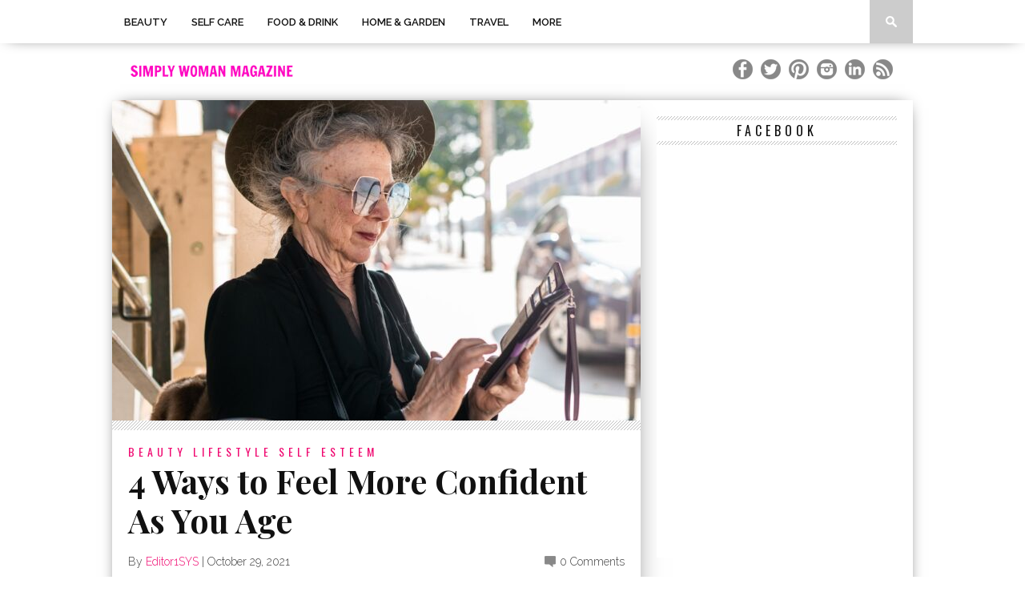

--- FILE ---
content_type: text/html; charset=UTF-8
request_url: https://www.simply-woman.com/4-ways-to-feel-more-confident-as-you-age/
body_size: 72893
content:
<!DOCTYPE html>

<html xmlns="http://www.w3.org/1999/xhtml" lang="en-GB" prefix="og: http://ogp.me/ns#">

<head>
<title>4 Ways to Feel More Confident As You Age﻿</title>


<!-- SEO by Squirrly SEO 11.1.11 - https://plugin.squirrly.co/ -->

<meta name="robots" content="index,follow">
<meta name="googlebot" content="index,follow,max-snippet:-1,max-image-preview:large,max-video-preview:-1">
<meta name="bingbot" content="index,follow,max-snippet:-1,max-image-preview:large,max-video-preview:-1">

<meta name="description" content="Aging is one of the inevitable parts of life. It’s something that we can’t prevent or reverse. But that doesn’t mean we shouldn’t embrace it. Since there’s very little that can be done to stop this natural process, why not continue living your life to the max as you age? In reality, age is just a number. It" />
<meta name="keywords" content="header" />
<link rel="canonical" href="https://www.simply-woman.com/4-ways-to-feel-more-confident-as-you-age/" />
<link rel="alternate" type="application/rss+xml" href="https://www.simply-woman.com/sitemap.xml" />

<meta property="og:url" content="https://www.simply-woman.com/4-ways-to-feel-more-confident-as-you-age/" />
<meta property="og:title" content="4 Ways to Feel More Confident As You Age﻿" />
<meta property="og:description" content="Aging is one of the inevitable parts of life. It’s something that we can’t prevent or reverse. But that doesn’t mean we shouldn’t embrace it. Since there’s very little that can be done to stop this" />
<meta property="og:type" content="article" />
<meta property="og:image" content="https://www.simply-woman.com/wp-content/uploads/2021/10/pexels-rodnae-productions-7020541.jpg" />
<meta property="og:image:width" content="1280" />
<meta property="og:image:height" content="1920" />
<meta property="og:image:type" content="image/jpeg" />
<meta property="og:site_name" content="Simply Woman Magazine" />
<meta property="og:locale" content="en_US" />
<meta property="article:published_time" content="2021-10-29 16:55:08" />
<meta property="article:modified_time" content="2022-02-05 22:04:06" />
<meta property="article:section" content="Beauty" />
<meta property="article:tag" content="header" />

<meta property="twitter:url" content="https://www.simply-woman.com/4-ways-to-feel-more-confident-as-you-age/" />
<meta property="twitter:title" content="4 Ways to Feel More Confident As You Age﻿" />
<meta property="twitter:description" content="Aging is one of the inevitable parts of life. It’s something that we can’t prevent or reverse. But that doesn’t mean we shouldn’t embrace it. Since there’s very little that can be done to stop this natural process, why not continue living your life to the max as you age? In r" />
<meta property="twitter:image" content="https://www.simply-woman.com/wp-content/uploads/2021/10/pexels-rodnae-productions-7020541.jpg" />
<meta property="twitter:domain" content="Simply Woman Magazine" />
<meta property="twitter:card" content="summary_large_image" />
<meta property="twitter:creator" content="@twitter" />
<meta property="twitter:site" content="@twitter" />
<!-- /SEO by Squirrly SEO - WordPress SEO Plugin -->




<meta http-equiv="Content-Type" content="text/html; charset=UTF-8" />

<meta name="viewport" content="width=device-width, initial-scale=1.0, maximum-scale=1.0" />





<link rel="alternate" type="application/rss+xml" title="RSS 2.0" href="https://www.simply-woman.com/feed/" />

<link rel="alternate" type="text/xml" title="RSS .92" href="https://www.simply-woman.com/feed/rss/" />

<link rel="alternate" type="application/atom+xml" title="Atom 0.3" href="https://www.simply-woman.com/feed/atom/" />

<link rel="pingback" href="https://www.simply-woman.com/xmlrpc.php" />







<link rel='dns-prefetch' href='//js-eu1.hs-scripts.com' />
<link rel='dns-prefetch' href='//fonts.googleapis.com' />
<link rel='dns-prefetch' href='//s.w.org' />
<link rel="alternate" type="application/rss+xml" title="Simply Woman Magazine &raquo; Feed" href="https://www.simply-woman.com/feed/" />
<link rel="alternate" type="application/rss+xml" title="Simply Woman Magazine &raquo; Comments Feed" href="https://www.simply-woman.com/comments/feed/" />
<link rel="alternate" type="application/rss+xml" title="Simply Woman Magazine &raquo; 4 Ways to Feel More Confident As You Age﻿ Comments Feed" href="https://www.simply-woman.com/4-ways-to-feel-more-confident-as-you-age/feed/" />
		<!-- This site uses the Google Analytics by ExactMetrics plugin v7.15.2 - Using Analytics tracking - https://www.exactmetrics.com/ -->
							<script src="//www.googletagmanager.com/gtag/js?id=UA-22507006-1"  data-cfasync="false" data-wpfc-render="false" type="text/javascript" async></script>
			<script data-cfasync="false" data-wpfc-render="false" type="text/javascript">
				var em_version = '7.15.2';
				var em_track_user = true;
				var em_no_track_reason = '';
				
								var disableStrs = [
															'ga-disable-UA-22507006-1',
									];

				/* Function to detect opted out users */
				function __gtagTrackerIsOptedOut() {
					for (var index = 0; index < disableStrs.length; index++) {
						if (document.cookie.indexOf(disableStrs[index] + '=true') > -1) {
							return true;
						}
					}

					return false;
				}

				/* Disable tracking if the opt-out cookie exists. */
				if (__gtagTrackerIsOptedOut()) {
					for (var index = 0; index < disableStrs.length; index++) {
						window[disableStrs[index]] = true;
					}
				}

				/* Opt-out function */
				function __gtagTrackerOptout() {
					for (var index = 0; index < disableStrs.length; index++) {
						document.cookie = disableStrs[index] + '=true; expires=Thu, 31 Dec 2099 23:59:59 UTC; path=/';
						window[disableStrs[index]] = true;
					}
				}

				if ('undefined' === typeof gaOptout) {
					function gaOptout() {
						__gtagTrackerOptout();
					}
				}
								window.dataLayer = window.dataLayer || [];

				window.ExactMetricsDualTracker = {
					helpers: {},
					trackers: {},
				};
				if (em_track_user) {
					function __gtagDataLayer() {
						dataLayer.push(arguments);
					}

					function __gtagTracker(type, name, parameters) {
						if (!parameters) {
							parameters = {};
						}

						if (parameters.send_to) {
							__gtagDataLayer.apply(null, arguments);
							return;
						}

						if (type === 'event') {
							
														parameters.send_to = exactmetrics_frontend.ua;
							__gtagDataLayer(type, name, parameters);
													} else {
							__gtagDataLayer.apply(null, arguments);
						}
					}

					__gtagTracker('js', new Date());
					__gtagTracker('set', {
						'developer_id.dNDMyYj': true,
											});
															__gtagTracker('config', 'UA-22507006-1', {"forceSSL":"true"} );
										window.gtag = __gtagTracker;										(function () {
						/* https://developers.google.com/analytics/devguides/collection/analyticsjs/ */
						/* ga and __gaTracker compatibility shim. */
						var noopfn = function () {
							return null;
						};
						var newtracker = function () {
							return new Tracker();
						};
						var Tracker = function () {
							return null;
						};
						var p = Tracker.prototype;
						p.get = noopfn;
						p.set = noopfn;
						p.send = function () {
							var args = Array.prototype.slice.call(arguments);
							args.unshift('send');
							__gaTracker.apply(null, args);
						};
						var __gaTracker = function () {
							var len = arguments.length;
							if (len === 0) {
								return;
							}
							var f = arguments[len - 1];
							if (typeof f !== 'object' || f === null || typeof f.hitCallback !== 'function') {
								if ('send' === arguments[0]) {
									var hitConverted, hitObject = false, action;
									if ('event' === arguments[1]) {
										if ('undefined' !== typeof arguments[3]) {
											hitObject = {
												'eventAction': arguments[3],
												'eventCategory': arguments[2],
												'eventLabel': arguments[4],
												'value': arguments[5] ? arguments[5] : 1,
											}
										}
									}
									if ('pageview' === arguments[1]) {
										if ('undefined' !== typeof arguments[2]) {
											hitObject = {
												'eventAction': 'page_view',
												'page_path': arguments[2],
											}
										}
									}
									if (typeof arguments[2] === 'object') {
										hitObject = arguments[2];
									}
									if (typeof arguments[5] === 'object') {
										Object.assign(hitObject, arguments[5]);
									}
									if ('undefined' !== typeof arguments[1].hitType) {
										hitObject = arguments[1];
										if ('pageview' === hitObject.hitType) {
											hitObject.eventAction = 'page_view';
										}
									}
									if (hitObject) {
										action = 'timing' === arguments[1].hitType ? 'timing_complete' : hitObject.eventAction;
										hitConverted = mapArgs(hitObject);
										__gtagTracker('event', action, hitConverted);
									}
								}
								return;
							}

							function mapArgs(args) {
								var arg, hit = {};
								var gaMap = {
									'eventCategory': 'event_category',
									'eventAction': 'event_action',
									'eventLabel': 'event_label',
									'eventValue': 'event_value',
									'nonInteraction': 'non_interaction',
									'timingCategory': 'event_category',
									'timingVar': 'name',
									'timingValue': 'value',
									'timingLabel': 'event_label',
									'page': 'page_path',
									'location': 'page_location',
									'title': 'page_title',
								};
								for (arg in args) {
																		if (!(!args.hasOwnProperty(arg) || !gaMap.hasOwnProperty(arg))) {
										hit[gaMap[arg]] = args[arg];
									} else {
										hit[arg] = args[arg];
									}
								}
								return hit;
							}

							try {
								f.hitCallback();
							} catch (ex) {
							}
						};
						__gaTracker.create = newtracker;
						__gaTracker.getByName = newtracker;
						__gaTracker.getAll = function () {
							return [];
						};
						__gaTracker.remove = noopfn;
						__gaTracker.loaded = true;
						window['__gaTracker'] = __gaTracker;
					})();
									} else {
										console.log("");
					(function () {
						function __gtagTracker() {
							return null;
						}

						window['__gtagTracker'] = __gtagTracker;
						window['gtag'] = __gtagTracker;
					})();
									}
			</script>
				<!-- / Google Analytics by ExactMetrics -->
				<script type="text/javascript">
			window._wpemojiSettings = {"baseUrl":"https:\/\/s.w.org\/images\/core\/emoji\/11\/72x72\/","ext":".png","svgUrl":"https:\/\/s.w.org\/images\/core\/emoji\/11\/svg\/","svgExt":".svg","source":{"concatemoji":"https:\/\/www.simply-woman.com\/wp-includes\/js\/wp-emoji-release.min.js?ver=5.0.22"}};
			!function(e,a,t){var n,r,o,i=a.createElement("canvas"),p=i.getContext&&i.getContext("2d");function s(e,t){var a=String.fromCharCode;p.clearRect(0,0,i.width,i.height),p.fillText(a.apply(this,e),0,0);e=i.toDataURL();return p.clearRect(0,0,i.width,i.height),p.fillText(a.apply(this,t),0,0),e===i.toDataURL()}function c(e){var t=a.createElement("script");t.src=e,t.defer=t.type="text/javascript",a.getElementsByTagName("head")[0].appendChild(t)}for(o=Array("flag","emoji"),t.supports={everything:!0,everythingExceptFlag:!0},r=0;r<o.length;r++)t.supports[o[r]]=function(e){if(!p||!p.fillText)return!1;switch(p.textBaseline="top",p.font="600 32px Arial",e){case"flag":return s([55356,56826,55356,56819],[55356,56826,8203,55356,56819])?!1:!s([55356,57332,56128,56423,56128,56418,56128,56421,56128,56430,56128,56423,56128,56447],[55356,57332,8203,56128,56423,8203,56128,56418,8203,56128,56421,8203,56128,56430,8203,56128,56423,8203,56128,56447]);case"emoji":return!s([55358,56760,9792,65039],[55358,56760,8203,9792,65039])}return!1}(o[r]),t.supports.everything=t.supports.everything&&t.supports[o[r]],"flag"!==o[r]&&(t.supports.everythingExceptFlag=t.supports.everythingExceptFlag&&t.supports[o[r]]);t.supports.everythingExceptFlag=t.supports.everythingExceptFlag&&!t.supports.flag,t.DOMReady=!1,t.readyCallback=function(){t.DOMReady=!0},t.supports.everything||(n=function(){t.readyCallback()},a.addEventListener?(a.addEventListener("DOMContentLoaded",n,!1),e.addEventListener("load",n,!1)):(e.attachEvent("onload",n),a.attachEvent("onreadystatechange",function(){"complete"===a.readyState&&t.readyCallback()})),(n=t.source||{}).concatemoji?c(n.concatemoji):n.wpemoji&&n.twemoji&&(c(n.twemoji),c(n.wpemoji)))}(window,document,window._wpemojiSettings);
		</script>
		<style type="text/css">
img.wp-smiley,
img.emoji {
	display: inline !important;
	border: none !important;
	box-shadow: none !important;
	height: 1em !important;
	width: 1em !important;
	margin: 0 .07em !important;
	vertical-align: -0.1em !important;
	background: none !important;
	padding: 0 !important;
}
</style>
<link rel='stylesheet' id='wp-block-library-css'  href='https://www.simply-woman.com/wp-includes/css/dist/block-library/style.min.css?ver=5.0.22' type='text/css' media='all' />
<link rel='stylesheet' id='cptch_stylesheet-css'  href='https://www.simply-woman.com/wp-content/plugins/captcha/css/front_end_style.css?ver=4.4.5' type='text/css' media='all' />
<link rel='stylesheet' id='dashicons-css'  href='https://www.simply-woman.com/wp-includes/css/dashicons.min.css?ver=5.0.22' type='text/css' media='all' />
<link rel='stylesheet' id='cptch_desktop_style-css'  href='https://www.simply-woman.com/wp-content/plugins/captcha/css/desktop_style.css?ver=4.4.5' type='text/css' media='all' />
<link rel='stylesheet' id='edd-styles-css'  href='https://www.simply-woman.com/wp-content/plugins/easy-digital-downloads/templates/edd.min.css?ver=2.11.5' type='text/css' media='all' />
<!--[if lt IE 9]>
<link rel='stylesheet' id='iecss-css'  href='https://www.simply-woman.com/wp-content/themes/braxton/css/iecss.css?ver=5.0.22' type='text/css' media='all' />
<![endif]-->
<link rel='stylesheet' id='mvp-style-css'  href='https://www.simply-woman.com/wp-content/themes/braxton/style.css?ver=5.0.22' type='text/css' media='all' />
<link rel='stylesheet' id='reset-css'  href='https://www.simply-woman.com/wp-content/themes/braxton/css/reset.css?ver=5.0.22' type='text/css' media='all' />
<link rel='stylesheet' id='media-queries-css'  href='https://www.simply-woman.com/wp-content/themes/braxton/css/media-queries.css?ver=5.0.22' type='text/css' media='all' />
<link rel='stylesheet' id='googlefonts-css'  href='https://fonts.googleapis.com/css?family=Quicksand%3A300%2C400%7CVidaloka%7CPlayfair+Display%3A400%2C700%2C900%7COpen+Sans+Condensed%3A300%2C700%7COswald%3A300%2C400%2C700%7CRaleway%3A200%2C300%2C400%2C500%2C600%2C700%2C800&#038;subset=latin%2Clatin-ext%2Ccyrillic%2Ccyrillic-ext%2Cgreek-ext%2Cgreek%2Cvietnamese&#038;ver=5.0.22' type='text/css' media='all' />
<link rel='stylesheet' id='aca33b9c04-css'  href='https://www.simply-woman.com/wp-content/plugins/squirrly-seo/view/assets/css/frontend.min.css?ver=11.1.11' type='text/css' media='all' />
<script type='text/javascript' src='https://www.simply-woman.com/wp-content/plugins/google-analytics-dashboard-for-wp/assets/js/frontend-gtag.js?ver=7.15.2'></script>
<script data-cfasync="false" data-wpfc-render="false" type="text/javascript" id='exactmetrics-frontend-script-js-extra'>/* <![CDATA[ */
var exactmetrics_frontend = {"js_events_tracking":"true","download_extensions":"zip,mp3,mpeg,pdf,docx,pptx,xlsx,rar","inbound_paths":"[{\"path\":\"\\\/go\\\/\",\"label\":\"affiliate\"},{\"path\":\"\\\/recommend\\\/\",\"label\":\"affiliate\"}]","home_url":"https:\/\/www.simply-woman.com","hash_tracking":"false","ua":"UA-22507006-1","v4_id":""};/* ]]> */
</script>
<script type='text/javascript' src='https://www.simply-woman.com/wp-includes/js/jquery/jquery.js?ver=1.12.4'></script>
<script type='text/javascript' src='https://www.simply-woman.com/wp-includes/js/jquery/jquery-migrate.min.js?ver=1.4.1'></script>
<link rel='https://api.w.org/' href='https://www.simply-woman.com/wp-json/' />
<link rel="EditURI" type="application/rsd+xml" title="RSD" href="https://www.simply-woman.com/xmlrpc.php?rsd" />
<link rel="wlwmanifest" type="application/wlwmanifest+xml" href="https://www.simply-woman.com/wp-includes/wlwmanifest.xml" /> 
<meta name="generator" content="WordPress 5.0.22" />
<link rel='shortlink' href='https://www.simply-woman.com/?p=19831' />
<link rel="alternate" type="application/json+oembed" href="https://www.simply-woman.com/wp-json/oembed/1.0/embed?url=https%3A%2F%2Fwww.simply-woman.com%2F4-ways-to-feel-more-confident-as-you-age%2F" />
<link rel="alternate" type="text/xml+oembed" href="https://www.simply-woman.com/wp-json/oembed/1.0/embed?url=https%3A%2F%2Fwww.simply-woman.com%2F4-ways-to-feel-more-confident-as-you-age%2F&#038;format=xml" />

<!-- ClaimIt by Rizonesoft.com -->
<!-- /ClaimIt by Rizonesoft.com -->
<meta name="generator" content="Easy Digital Downloads v2.11.5" />
<!-- HFCM by 99 Robots - Snippet # 1: Pinterest Claim -->
<meta name="p:domain_verify" content="b426c7988d073fff32920580511c9309"/>
<!-- /end HFCM by 99 Robots -->
			<!-- DO NOT COPY THIS SNIPPET! Start of Page Analytics Tracking for HubSpot WordPress plugin v8.11.161-->
			<script type="text/javascript">
				var _hsq = _hsq || [];
				_hsq.push(["setContentId", "blog-post"]);
			</script>
			<!-- DO NOT COPY THIS SNIPPET! End of Page Analytics Tracking for HubSpot WordPress plugin -->
						<script>
				(function() {
					var hbspt = window.hbspt = window.hbspt || {};
					hbspt.forms = hbspt.forms || {};
					hbspt._wpFormsQueue = [];
					hbspt.enqueueForm = function(formDef) {
						if (hbspt.forms && hbspt.forms.create) {
							hbspt.forms.create(formDef);
						} else {
							hbspt._wpFormsQueue.push(formDef);
						}
					};
					if (!window.hbspt.forms.create) {
						Object.defineProperty(window.hbspt.forms, 'create', {
							configurable: true,
							get: function() {
								return hbspt._wpCreateForm;
							},
							set: function(value) {
								hbspt._wpCreateForm = value;
								while (hbspt._wpFormsQueue.length) {
									var formDef = hbspt._wpFormsQueue.shift();
									if (!document.currentScript) {
										var formScriptId = 'leadin-forms-v2-js';
										hubspot.utils.currentScript = document.getElementById(formScriptId);
									}
									hbspt._wpCreateForm.call(hbspt.forms, formDef);
								}
							},
						});
					}
				})();
			</script>
		
<style type='text/css'>

@import url(https://fonts.googleapis.com/css?family=Vidaloka:100,200,300,400,500,600,700,800,900|Raleway:100,200,300,400,500,600,700,800,900|Playfair+Display:100,200,300,400,500,600,700,800,900|Oswald:100,200,300,400,500,600,700,800,900&subset=latin,latin-ext,cyrillic,cyrillic-ext,greek-ext,greek,vietnamese);

#nav-wrapper {
	background: #ffffff;
	}

#main-nav .menu li a:hover,
#main-nav .menu li.current-menu-item a,
#search-button:hover,
.home-widget h3.widget-cat,
span.post-tags-header,
.post-tags a:hover,
.tag-cloud a:hover {
	background: #f00a71;
	}

#main-nav .menu-item-home a:hover {
	background: #f00a71 !important;
	}

#top-story-left h3,
#top-story-right h3 {
	border-bottom: 3px solid #f00a71;
	}

a, a:visited,
ul.top-stories li:hover h2,
ul.top-stories li:hover h2,
#top-story-middle:hover h2,
#top-story-wrapper:hover #feat2-main-text h2,
#feat1-left-wrapper:hover .feat1-left-text h2,
#feat1-right-wrapper:hover .feat1-right-text h2,
ul.split-columns li:hover h2,
.home-widget ul.wide-widget li:hover h2,
.home-widget ul.home-list li:hover h2,
h3.story-cat,
h3.story-cat a,
.sidebar-widget ul.home-list li:hover h2,
.sidebar-widget ul.wide-widget li:hover h2,
.sidebar-widget ul.split-columns li:hover h2,
#footer-nav .menu li a:hover,
.footer-widget ul.home-list li:hover h2,
.footer-widget ul.wide-widget li:hover h2,
.footer-widget ul.split-columns li:hover h2,
.prev,
.next {
	color: #f00a71;
	}

#wallpaper {
	background: url() no-repeat 50% 0;
	}

.featured-text h2,
.featured-text h2 a,
.feat1-main-text h2,
.feat1-main-text h2 a {
	font-family: 'Vidaloka', serif;
	}

#main-nav .menu li a,
#main-nav .menu li:hover ul li a {
	font-family: 'Raleway', sans-serif;
	}

#top-story-left h2,
#top-story-right h2,
.feat1-left-text h2,
.feat1-right-text h2,
#feat2-main-text h2,
#middle-text h2,
ul.split-columns li h2,
.home-widget .wide-text h2,
.home-widget .home-list-content h2,
h1.story-title,
.sidebar-widget .wide-text h2,
.sidebar-widget ul.split-columns li h2,
.footer-widget .wide-text h2,
.footer-widget ul.split-columns li h2,
#post-404 h1 {
	font-family: 'Playfair Display', serif;
	}

#top-story-left h3,
#top-story-right h3,
#middle-text h3,
h1.home-widget-header,
#woo-content h1.page-title,
h3.home-widget-header,
h1.archive-header,
h3.story-cat,
h3.story-cat a,
#content-area h1,
#content-area h2,
#content-area h3,
#content-area h4,
#content-area h5,
#content-area h6,
h4.post-header,
h3.sidebar-widget-header,
h3.footer-widget-header {
	font-family: 'Oswald', sans-serif;
	}

@media screen and (max-width: 767px) and (min-width: 480px) {

	.sidebar-widget .home-list-content h2 {
		font-family: 'Playfair Display', serif;
		}

	}

</style>
	<style type="text/css">.broken_link, a.broken_link {
	text-decoration: line-through;
}</style>


<style type="text/css">

.mediaicons {
    float: right;
    max-width: 210px;
    width: 100%;
}
</style>



</head>



<body data-rsssl=1 class="post-template-default single single-post postid-19831 single-format-standard">
<!-- ClaimIt by Rizonesoft.com -->

<!-- /ClaimIt by Rizonesoft.com -->


<div id="site">

	
	<div id="nav-wrapper">

		<div id="nav-inner">

			
			
			<div id="mobi-nav">

				<div class="menu-main-container"><select><option value="#">Menu</option><option value="https://www.simply-woman.com/category/beauty/" id="menu-item-8596">Beauty	<option value="https://www.simply-woman.com/category/perfume-fragrance/" id="menu-item-71">-Fragrance		<option value="https://www.simply-woman.com/category/perfume-fragrance/features/" id="menu-item-120">--Features</option>
		<option value="https://www.simply-woman.com/category/perfume-fragrance/fragrance-reviews/" id="menu-item-122">--Fragrance Reviews</option>
		<option value="https://www.simply-woman.com/category/perfume-fragrance/fragrance-news/" id="menu-item-121">--Fragrance News</option>
</option>
	<option value="https://www.simply-woman.com/category/beauty/cosmetics/" id="menu-item-115">-Cosmetics</option>
	<option value="https://www.simply-woman.com/category/beauty/skincare-anti-aging-moisturisers/" id="menu-item-116">-Skincare</option>
	<option value="https://www.simply-woman.com/category/beauty/natural-beauty/" id="menu-item-1556">-Natural &#038; Organic		<option value="https://www.simply-woman.com/category/beauty/natural-beauty/organic-skincare/" id="menu-item-1559">--Skincare</option>
		<option value="https://www.simply-woman.com/category/beauty/natural-beauty/organic-cosmetics/" id="menu-item-1558">--Cosmetics</option>
		<option value="https://www.simply-woman.com/category/beauty/natural-beauty/organic-body/" id="menu-item-1557">--Bath &#038; Body</option>
		<option value="https://www.simply-woman.com/category/beauty/natural-beauty/organic-brands/" id="menu-item-1560">--Spotlight On</option>
</option>
	<option value="https://www.simply-woman.com/category/beauty/hair-care/" id="menu-item-793">-Haircare</option>
	<option value="https://www.simply-woman.com/category/beauty/beauty-news/" id="menu-item-114">-Beauty News</option>
	<option value="https://www.simply-woman.com/category/beauty/nails/" id="menu-item-1839">-Nails</option>
</option>
<option value="https://www.simply-woman.com/category/self-care/" id="menu-item-19496">Self Care	<option value="https://www.simply-woman.com/category/self-care/rest-relaxation/" id="menu-item-20038">-Rest &#038; Relaxation</option>
	<option value="https://www.simply-woman.com/category/self-care/nourishment/" id="menu-item-20037">-Nourishment</option>
	<option value="https://www.simply-woman.com/category/self-care/spiritual/" id="menu-item-20041">-Spiritual</option>
	<option value="https://www.simply-woman.com/category/self-care/self-love/" id="menu-item-20040">-Self Love</option>
	<option value="https://www.simply-woman.com/category/self-care/self-esteem/" id="menu-item-20039">-Self Esteem</option>
	<option value="https://www.simply-woman.com/category/journalling/" id="menu-item-19497">-Reflection &#038; Journalling</option>
</option>
<option value="https://www.simply-woman.com/category/food-drink/" id="menu-item-70">Food &#038; Drink	<option value="https://www.simply-woman.com/category/food-drink/fabulous-food/" id="menu-item-125">-Fabulous Food</option>
	<option value="https://www.simply-woman.com/category/food-drink/drinks/" id="menu-item-1318">-Delicious Drinks</option>
	<option value="https://www.simply-woman.com/category/food-drink/food-and-drink-news/" id="menu-item-126">-Food &#038; Drink News</option>
	<option value="https://www.simply-woman.com/category/food-drink/wine-advisor/" id="menu-item-127">-Wine Advisor</option>
	<option value="https://www.simply-woman.com/category/food-drink/eating-out-food-drink/" id="menu-item-795">-Eating Out</option>
	<option value="https://www.simply-woman.com/category/food-drink/recipes/" id="menu-item-1319">-Recipes</option>
</option>
<option value="https://www.simply-woman.com/category/home-garden/" id="menu-item-73">Home &#038; Garden	<option value="https://www.simply-woman.com/category/home-garden/interior-design/" id="menu-item-133">-Interior Design</option>
	<option value="https://www.simply-woman.com/category/home-garden/gardening-tips/" id="menu-item-132">-Gardening</option>
	<option value="https://www.simply-woman.com/category/home-garden/pets/" id="menu-item-134">-Pets</option>
	<option value="https://www.simply-woman.com/category/home-garden/family-life/" id="menu-item-131">-Family Life</option>
</option>
<option value="https://www.simply-woman.com/category/travel/" id="menu-item-139">Travel	<option value="https://www.simply-woman.com/category/travel/summer-holidays/" id="menu-item-137">-Summer Holidays</option>
	<option value="https://www.simply-woman.com/category/travel/winter-holidays/" id="menu-item-138">-Winter Holidays</option>
	<option value="https://www.simply-woman.com/category/travel/adventure/" id="menu-item-571">-Adventure</option>
	<option value="https://www.simply-woman.com/category/travel/city-breaks/" id="menu-item-135">-City Breaks</option>
	<option value="https://www.simply-woman.com/category/travel/spas/" id="menu-item-136">-Spas</option>
	<option value="https://www.simply-woman.com/category/travel/travel-news/" id="menu-item-141">-Travel News</option>
</option>
<option value="https://www.simply-woman.com/category/more/" id="menu-item-10481">More	<option value="https://www.simply-woman.com/category/weddings/" id="menu-item-11925">-Weddings</option>
	<option value="https://www.simply-woman.com/category/healthy-lifestyle/" id="menu-item-72">-Health &#038; Fitness		<option value="https://www.simply-woman.com/category/healthy-lifestyle/health-advice/" id="menu-item-128">--Health Advice</option>
		<option value="https://www.simply-woman.com/category/healthy-lifestyle/nutrition/" id="menu-item-130">--Nutrition</option>
		<option value="https://www.simply-woman.com/category/healthy-lifestyle/holistic-health/" id="menu-item-129">--Holistic Health</option>
		<option value="https://www.simply-woman.com/category/healthy-lifestyle/health-news/" id="menu-item-140">--Health News</option>
		<option value="https://www.simply-woman.com/category/fitness/fitness-tips/" id="menu-item-124">--Fitness Tips</option>
		<option value="https://www.simply-woman.com/category/fitness/fitness-news/" id="menu-item-123">--Fitness News</option>
</option>
	<option value="https://www.simply-woman.com/category/arts-culture/" id="menu-item-67">-Arts &#038; Culture</option>
	<option value="https://www.simply-woman.com/category/relationships/" id="menu-item-37">-Relationships		<option value="https://www.simply-woman.com/category/relationships/dating-advice/" id="menu-item-50">--Dating</option>
</option>
	<option value="https://www.simply-woman.com/category/women-in-business/" id="menu-item-74">-Women in Business</option>
</option>
</select></div>
			</div><!--mobi-nav-->

			
			
			<div id="main-nav">

				<div class="menu-main-container"><ul id="menu-main-1" class="menu"><li class="menu-item menu-item-type-custom menu-item-object-custom menu-item-has-children menu-item-8596"><a href="https://www.simply-woman.com/category/beauty/">Beauty</a>
<ul class="sub-menu">
	<li class="menu-item menu-item-type-taxonomy menu-item-object-category menu-item-has-children menu-item-71"><a href="https://www.simply-woman.com/category/perfume-fragrance/">Fragrance</a>
	<ul class="sub-menu">
		<li class="menu-item menu-item-type-taxonomy menu-item-object-category menu-item-120"><a href="https://www.simply-woman.com/category/perfume-fragrance/features/">Features</a></li>
		<li class="menu-item menu-item-type-taxonomy menu-item-object-category menu-item-122"><a href="https://www.simply-woman.com/category/perfume-fragrance/fragrance-reviews/">Fragrance Reviews</a></li>
		<li class="menu-item menu-item-type-taxonomy menu-item-object-category menu-item-121"><a href="https://www.simply-woman.com/category/perfume-fragrance/fragrance-news/">Fragrance News</a></li>
	</ul>
</li>
	<li class="menu-item menu-item-type-taxonomy menu-item-object-category menu-item-115"><a href="https://www.simply-woman.com/category/beauty/cosmetics/">Cosmetics</a></li>
	<li class="menu-item menu-item-type-taxonomy menu-item-object-category menu-item-116"><a href="https://www.simply-woman.com/category/beauty/skincare-anti-aging-moisturisers/">Skincare</a></li>
	<li class="menu-item menu-item-type-taxonomy menu-item-object-category menu-item-has-children menu-item-1556"><a href="https://www.simply-woman.com/category/beauty/natural-beauty/">Natural &#038; Organic</a>
	<ul class="sub-menu">
		<li class="menu-item menu-item-type-taxonomy menu-item-object-category menu-item-1559"><a href="https://www.simply-woman.com/category/beauty/natural-beauty/organic-skincare/">Skincare</a></li>
		<li class="menu-item menu-item-type-taxonomy menu-item-object-category menu-item-1558"><a href="https://www.simply-woman.com/category/beauty/natural-beauty/organic-cosmetics/">Cosmetics</a></li>
		<li class="menu-item menu-item-type-taxonomy menu-item-object-category menu-item-1557"><a href="https://www.simply-woman.com/category/beauty/natural-beauty/organic-body/">Bath &#038; Body</a></li>
		<li class="menu-item menu-item-type-taxonomy menu-item-object-category menu-item-1560"><a href="https://www.simply-woman.com/category/beauty/natural-beauty/organic-brands/">Spotlight On</a></li>
	</ul>
</li>
	<li class="menu-item menu-item-type-taxonomy menu-item-object-category menu-item-793"><a href="https://www.simply-woman.com/category/beauty/hair-care/">Haircare</a></li>
	<li class="menu-item menu-item-type-taxonomy menu-item-object-category menu-item-114"><a href="https://www.simply-woman.com/category/beauty/beauty-news/">Beauty News</a></li>
	<li class="menu-item menu-item-type-taxonomy menu-item-object-category menu-item-1839"><a href="https://www.simply-woman.com/category/beauty/nails/">Nails</a></li>
</ul>
</li>
<li class="menu-item menu-item-type-taxonomy menu-item-object-category current-post-ancestor menu-item-has-children menu-item-19496"><a href="https://www.simply-woman.com/category/self-care/">Self Care</a>
<ul class="sub-menu">
	<li class="menu-item menu-item-type-taxonomy menu-item-object-category menu-item-20038"><a href="https://www.simply-woman.com/category/self-care/rest-relaxation/">Rest &#038; Relaxation</a></li>
	<li class="menu-item menu-item-type-taxonomy menu-item-object-category menu-item-20037"><a href="https://www.simply-woman.com/category/self-care/nourishment/">Nourishment</a></li>
	<li class="menu-item menu-item-type-taxonomy menu-item-object-category menu-item-20041"><a href="https://www.simply-woman.com/category/self-care/spiritual/">Spiritual</a></li>
	<li class="menu-item menu-item-type-taxonomy menu-item-object-category menu-item-20040"><a href="https://www.simply-woman.com/category/self-care/self-love/">Self Love</a></li>
	<li class="menu-item menu-item-type-taxonomy menu-item-object-category current-post-ancestor current-menu-parent current-post-parent menu-item-20039"><a href="https://www.simply-woman.com/category/self-care/self-esteem/">Self Esteem</a></li>
	<li class="menu-item menu-item-type-taxonomy menu-item-object-category menu-item-19497"><a href="https://www.simply-woman.com/category/journalling/">Reflection &#038; Journalling</a></li>
</ul>
</li>
<li class="menu-item menu-item-type-taxonomy menu-item-object-category menu-item-has-children menu-item-70"><a href="https://www.simply-woman.com/category/food-drink/">Food &#038; Drink</a>
<ul class="sub-menu">
	<li class="menu-item menu-item-type-taxonomy menu-item-object-category menu-item-125"><a href="https://www.simply-woman.com/category/food-drink/fabulous-food/">Fabulous Food</a></li>
	<li class="menu-item menu-item-type-taxonomy menu-item-object-category menu-item-1318"><a href="https://www.simply-woman.com/category/food-drink/drinks/">Delicious Drinks</a></li>
	<li class="menu-item menu-item-type-taxonomy menu-item-object-category menu-item-126"><a href="https://www.simply-woman.com/category/food-drink/food-and-drink-news/">Food &#038; Drink News</a></li>
	<li class="menu-item menu-item-type-taxonomy menu-item-object-category menu-item-127"><a href="https://www.simply-woman.com/category/food-drink/wine-advisor/">Wine Advisor</a></li>
	<li class="menu-item menu-item-type-taxonomy menu-item-object-category menu-item-795"><a href="https://www.simply-woman.com/category/food-drink/eating-out-food-drink/">Eating Out</a></li>
	<li class="menu-item menu-item-type-taxonomy menu-item-object-category menu-item-1319"><a href="https://www.simply-woman.com/category/food-drink/recipes/">Recipes</a></li>
</ul>
</li>
<li class="menu-item menu-item-type-taxonomy menu-item-object-category menu-item-has-children menu-item-73"><a href="https://www.simply-woman.com/category/home-garden/">Home &#038; Garden</a>
<ul class="sub-menu">
	<li class="menu-item menu-item-type-taxonomy menu-item-object-category menu-item-133"><a href="https://www.simply-woman.com/category/home-garden/interior-design/">Interior Design</a></li>
	<li class="menu-item menu-item-type-taxonomy menu-item-object-category menu-item-132"><a href="https://www.simply-woman.com/category/home-garden/gardening-tips/">Gardening</a></li>
	<li class="menu-item menu-item-type-taxonomy menu-item-object-category menu-item-134"><a href="https://www.simply-woman.com/category/home-garden/pets/">Pets</a></li>
	<li class="menu-item menu-item-type-taxonomy menu-item-object-category menu-item-131"><a href="https://www.simply-woman.com/category/home-garden/family-life/">Family Life</a></li>
</ul>
</li>
<li class="menu-item menu-item-type-taxonomy menu-item-object-category menu-item-has-children menu-item-139"><a href="https://www.simply-woman.com/category/travel/">Travel</a>
<ul class="sub-menu">
	<li class="menu-item menu-item-type-taxonomy menu-item-object-category menu-item-137"><a href="https://www.simply-woman.com/category/travel/summer-holidays/">Summer Holidays</a></li>
	<li class="menu-item menu-item-type-taxonomy menu-item-object-category menu-item-138"><a href="https://www.simply-woman.com/category/travel/winter-holidays/">Winter Holidays</a></li>
	<li class="menu-item menu-item-type-taxonomy menu-item-object-category menu-item-571"><a href="https://www.simply-woman.com/category/travel/adventure/">Adventure</a></li>
	<li class="menu-item menu-item-type-taxonomy menu-item-object-category menu-item-135"><a href="https://www.simply-woman.com/category/travel/city-breaks/">City Breaks</a></li>
	<li class="menu-item menu-item-type-taxonomy menu-item-object-category menu-item-136"><a href="https://www.simply-woman.com/category/travel/spas/">Spas</a></li>
	<li class="menu-item menu-item-type-taxonomy menu-item-object-category menu-item-141"><a href="https://www.simply-woman.com/category/travel/travel-news/">Travel News</a></li>
</ul>
</li>
<li class="menu-item menu-item-type-taxonomy menu-item-object-category menu-item-has-children menu-item-10481"><a href="https://www.simply-woman.com/category/more/">More</a>
<ul class="sub-menu">
	<li class="menu-item menu-item-type-taxonomy menu-item-object-category menu-item-11925"><a href="https://www.simply-woman.com/category/weddings/">Weddings</a></li>
	<li class="menu-item menu-item-type-taxonomy menu-item-object-category menu-item-has-children menu-item-72"><a href="https://www.simply-woman.com/category/healthy-lifestyle/">Health &#038; Fitness</a>
	<ul class="sub-menu">
		<li class="menu-item menu-item-type-taxonomy menu-item-object-category menu-item-128"><a href="https://www.simply-woman.com/category/healthy-lifestyle/health-advice/">Health Advice</a></li>
		<li class="menu-item menu-item-type-taxonomy menu-item-object-category menu-item-130"><a href="https://www.simply-woman.com/category/healthy-lifestyle/nutrition/">Nutrition</a></li>
		<li class="menu-item menu-item-type-taxonomy menu-item-object-category menu-item-129"><a href="https://www.simply-woman.com/category/healthy-lifestyle/holistic-health/">Holistic Health</a></li>
		<li class="menu-item menu-item-type-taxonomy menu-item-object-category menu-item-140"><a href="https://www.simply-woman.com/category/healthy-lifestyle/health-news/">Health News</a></li>
		<li class="menu-item menu-item-type-taxonomy menu-item-object-category menu-item-124"><a href="https://www.simply-woman.com/category/fitness/fitness-tips/">Fitness Tips</a></li>
		<li class="menu-item menu-item-type-taxonomy menu-item-object-category menu-item-123"><a href="https://www.simply-woman.com/category/fitness/fitness-news/">Fitness News</a></li>
	</ul>
</li>
	<li class="menu-item menu-item-type-taxonomy menu-item-object-category menu-item-67"><a href="https://www.simply-woman.com/category/arts-culture/">Arts &#038; Culture</a></li>
	<li class="menu-item menu-item-type-taxonomy menu-item-object-category menu-item-has-children menu-item-37"><a href="https://www.simply-woman.com/category/relationships/">Relationships</a>
	<ul class="sub-menu">
		<li class="menu-item menu-item-type-taxonomy menu-item-object-category menu-item-50"><a href="https://www.simply-woman.com/category/relationships/dating-advice/">Dating</a></li>
	</ul>
</li>
	<li class="menu-item menu-item-type-taxonomy menu-item-object-category menu-item-74"><a href="https://www.simply-woman.com/category/women-in-business/">Women in Business</a></li>
</ul>
</li>
</ul></div>
			</div><!--main-nav-->

			<div id="search-button">

				<img src="https://www.simply-woman.com/wp-content/themes/braxton/images/search-icon.png" />

			</div><!--search-button-->

			<div id="search-bar">

				<form method="get" id="searchform" action="https://www.simply-woman.com/">
	<input type="text" name="s" id="s" value="Search" onfocus='if (this.value == "Search") { this.value = ""; }' onblur='if (this.value == "") { this.value = "Search"; }' />
	<input type="hidden" id="searchsubmit" value="Search" />
</form>
			</div><!--search-bar-->

		</div><!--nav-inner-->

	</div><!--nav-wrapper-->

	<div id="body-wrapper">

		
		<div id="main-wrapper">

				
				<div id="leaderboard-wrapper" class="logo-leader">

					
					<div id="logo-medium" itemscope itemtype="http://schema.org/Organization">

						
							<a itemprop="url" href="https://www.simply-woman.com"><img itemprop="logo" src="https://www.simply-woman.com/wp-content/uploads/2014/07/logo1.jpg" alt="Simply Woman Magazine" /></a>

						
					</div><!--logo-medium-->
<div class="mediaicons">
<div id="content-social">
<ul>
<li class="fb-item">
<a href="http://www.facebook.com/SimplyWomanMagazine" alt="Facebook" class="fb-but" target="_blank"></a></li>
<li class="twitter-item">
<a href="http://www.twitter.com/@simplywomanmag" alt="Twitter" class="twitter-but" target="_blank"></a></li>
<li class="pinterest-item">
<a href="http://www.pinterest.com/simplywoman" alt="Pinterest" class="pinterest-but" target="_blank"></a></li>
<li class="instagram-item">
<a href="http://www.instagram.com/simplywomanmagazine" alt="Instagram" class="instagram-but" target="_blank"></a></li>
<li class="linkedin-item">
<a href="http://www.linkedin.com/company/simplywoman" alt="Linkedin" class="linkedin-but" target="_blank"></a></li>
<li><a href="https://www.simply-woman.com/feed/rss/" alt="RSS Feed" class="rss-but"></a></li>
</ul>
</div><!--content-social-->




</div>
				</div><!--leaderboard-wrapper-->

				
	<div id="content-wrapper">
		
		<div id="content-main">
			
				
					
						
						<div id="featured-image" itemscope itemtype="http://schema.org/Article">
							
							<img itemprop="image" src="https://www.simply-woman.com/wp-content/uploads/2021/10/pexels-rodnae-productions-7020541-660x400.jpg" />
							
						</div><!--featured-image-->
						
					
				
			
			<div id="home-main">
				<div id="post-area" itemscope itemtype="http://schema.org/Article" class="post-19831 post type-post status-publish format-standard has-post-thumbnail hentry category-beauty category-lifestyle-2 category-self-esteem tag-header">
					<h3 class="story-cat"><ul class="post-categories">
	<li><a href="https://www.simply-woman.com/category/beauty/" rel="category tag">Beauty</a></li>
	<li><a href="https://www.simply-woman.com/category/lifestyle-2/" rel="category tag">Lifestyle</a></li>
	<li><a href="https://www.simply-woman.com/category/self-care/self-esteem/" rel="category tag">Self Esteem</a></li></ul></h3>
					<h1 class="story-title" itemprop="name">4 Ways to Feel More Confident As You Age﻿</h1>
					<div id="post-info">
						By&nbsp;<span class="author" itemprop="author"><a href="https://www.simply-woman.com/author/editor1sys/" title="Posts by Editor1SYS" rel="author">Editor1SYS</a></span>&nbsp;|&nbsp;<time class="post-date" itemprop="datePublished" datetime="2021-10-29" pubdate>October 29, 2021</time>
						<span class="comments-number"><a href="https://www.simply-woman.com/4-ways-to-feel-more-confident-as-you-age/#respond">0 Comments</a></span>
					</div><!--post-info-->
					
					<div class="social-box">
						<ul class="post-social">
							<li class="fb-line">
								<div class="fb-like" data-send="false" data-layout="button_count" data-width="90" data-show-faces="false"></div>
							</li>
							<li>
								<a href="http://twitter.com/share" class="twitter-share-button" data-lang="en" data-count="horizontal">Tweet</a>
							</li>
							<li>
								<g:plusone size="medium" annotation="bubble" width="90"></g:plusone>
							</li>
							<li>
								
<a href="http://pinterest.com/pin/create/button/?url=https%3A%2F%2Fwww.simply-woman.com%2F4-ways-to-feel-more-confident-as-you-age%2F&media=https://www.simply-woman.com/wp-content/uploads/2021/10/pexels-rodnae-productions-7020541.jpg&description=4 Ways to Feel More Confident As You Age﻿" class="pin-it-button" count-layout="horizontal">Pin It</a>
							</li>
						</ul>
					</div><!--social-box-->
					
					<div id="content-area">
						
<p>Aging is one of the inevitable parts of life. It’s something that we can’t prevent or reverse. But that doesn’t mean we shouldn’t embrace it.<br></p>



<p>Since there’s very little that can be done to stop this natural process, why not continue living your life to the max as you age?<br></p>



<p>In reality, age is just a number. It doesn’t define who you are or what you can achieve.<br></p>



<p>However, with the increasing pressures from society telling us we need to look a certain way no matter how old we are, it’s no wonder that many people find it difficult to embrace aging. It’s viewed as a negative thing that puts limitations on the things we are able to achieve.</p>



<p>Many older people find that they have very little confidence because they no longer feel accepted by society. They start to feel useless or forgotten.<br></p>



<p>Of course, none of this is true, but it’s difficult to see past these feelings when societal pressures are becoming more and more prevalent.<br></p>



<p>To give you a little self-esteem boost, here are four amazing ways that you start to feel more confident in yourself as you age.<br></p>



<ul><li><strong>Spend Time On Yourself</strong></li></ul>



<p>As an adult, you have a variety of responsibilities and jobs to complete and your schedule can get hectic. This leaves very little time to spend on yourself.<br></p>



<p>As you age, it becomes even more important to dedicate some time to self-care. Whether you enjoy getting a <a href="https://utahcosmeticsurgery.com/procedures/mommy-makeover" class="broken_link">mommy makeover in Utah</a>, going for a relaxing massage at the spa, or doing some retail therapy, find an activity that you enjoy and make sure to leave some time for it in your schedule.<br></p>



<p>When you focus on yourself, it can significantly boost your self-esteem and help you to feel more confident in who you are, regardless of your age.<br></p>



<p>These activities don&#8217;t necessarily have to revolve around your appearance and they don&#8217;t even need to involve leaving your house. Self-care can be practised in the comfort of your own <a href="https://www.simply-woman.com/5-ways-to-stage-your-home-for-a-premium-selling-price/">home</a>.<br></p>



<p>Maybe you love having long, hot, candle-lit baths to wind down after a long day. Or maybe you enjoy painting, drawing, or playing an instrument.<br></p>



<p>If there&#8217;s something that fulfils you and gives you an outlet to escape the worries of everyday life, make sure you find the time to do it every week.<br></p>



<figure class="wp-block-image"><img src="https://www.simply-woman.com/wp-content/uploads/2021/10/pexels-rodnae-productions-7020565-683x1024.jpg" alt="" class="wp-image-19833" srcset="https://www.simply-woman.com/wp-content/uploads/2021/10/pexels-rodnae-productions-7020565-683x1024.jpg 683w, https://www.simply-woman.com/wp-content/uploads/2021/10/pexels-rodnae-productions-7020565-200x300.jpg 200w, https://www.simply-woman.com/wp-content/uploads/2021/10/pexels-rodnae-productions-7020565-768x1152.jpg 768w, https://www.simply-woman.com/wp-content/uploads/2021/10/pexels-rodnae-productions-7020565.jpg 1280w" sizes="(max-width: 683px) 100vw, 683px" /></figure>



<ul><li><strong>Find a Community</strong></li></ul>



<p>There is a community out there for everything. Whatever your interests or hobbies, you can easily find a group of people who share the same passions as you.<br></p>



<p>Becoming part of a community can provide you with the support and love that you need to feel more confident. This community can be in person or online. Check out the classes in your local gym or try out a new workshop. Find forums and groups online that you can join to connect with like-minded people.<br></p>



<p>This might also mean leaving behind people or communities that no longer serve you. If the group of people you currently surround yourself with are bringing you down, you may need to leave them behind and replace them with more supportive groups of people who can uplift you.<br></p>



<ul><li><strong>Practice Gratitude</strong></li></ul>



<p>Gratitude is one of the best ways to boost your confidence. As you age, you might start to wish you were younger once again. You might long for some of the things that you no longer have.<br></p>



<p>But take a step back and think about all of the amazing things you have in your life right now. When you show your appreciation for everything you currently have, your mindset will shift.<br></p>



<p>You will start to focus on what is going well in your life as opposed to noticing all of the negatives that come along with <a href="https://www.nia.nih.gov/about/aging-strategic-directions-research/understanding-dynamics-aging" class="broken_link">aging</a>.<br></p>



<p>Gratitude is truly transformative to your mindset and it only takes a few minutes each day. It’s been shown to cause physical changes within the structure of your brain!<br></p>



<p>When you practice gratitude, serotonin and dopamine get released in your brain, and this can make you feel happier and more motivated. They can boost your mood and give you the confidence boost that you need.<br></p>



<p>Take a pen and notepad and write down three things in your life that you are grateful for. Stick to this practice every day and you will start to notice your confidence increasing after just a few weeks.<br></p>



<ul><li><strong>Wear Clothes That Make You Feel Good</strong></li></ul>



<p>Your choice of clothing can make a huge difference to your confidence. When you look good, you feel good!<br></p>



<p>Despite what many people think, your style doesn’t go out of the window when you grow older. You don’t have to automatically switch to beige coats, grey woolly jumpers, and navy flared trousers.<br></p>



<p>If you really wish to, you can wear bright orange and neon pink. If these colors make you feel happy and confident, there’s no reason why you can’t wear them!<br></p>



<p>Wear clothing that makes you ooze self-confidence. Try out some new pieces and play around with your style. Often, you can lack confidence because the clothing that you currently have in your wardrobe is outdated.<br></p>



<p>Upgrading your wardrobe can reignite your self-passion and may encourage you to start focusing on spending more time on yourself each day. Buy yourself a new jacket or some snazzy heels or some sparkly earrings and your confidence will get an immediate boost.<br></p>



<p>It’s important to note that you don’t necessarily have to spend money buying your new clothes or accessories. You can try <a href="https://www.unisanuk.com/what-does-upcycling-mean-and-why-is-it-so-important/">upcycling</a> your existing pieces to give them a new lease of life, or you could simply grab the items that you’ve previously lacked the confidence to wear and show them to love!<br></p>



<p>Of course, confidence is not solely focused on the way you look or the clothing you wear, but these things definitely play a significant role in your overall self-esteem.<br></p>

						
						<div class="post-tags">
							<span class="post-tags-header">Related Items</span><a href="https://www.simply-woman.com/tag/header/" rel="tag">header</a>
						</div><!--post-tags-->
					</div><!--content-area-->
				</div><!--post-area-->
					
					<div id="author-wrapper">
						<div id="author-info">
							<img alt='' src='https://secure.gravatar.com/avatar/0f164a9bcaaddc6b26166b621c33245a?s=100&#038;d=monsterid&#038;r=g' srcset='https://secure.gravatar.com/avatar/0f164a9bcaaddc6b26166b621c33245a?s=200&#038;d=monsterid&#038;r=g 2x' class='avatar avatar-100 photo' height='100' width='100' />
							<div id="author-text">
								<span class="author-name"><a href="https://www.simply-woman.com/author/editor1sys/" title="Posts by Editor1SYS" rel="author">Editor1SYS</a></span>
								<p></p>
								<ul>
									
									
									
									
									
									
								</ul>
							</div><!--author-text-->
						</div><!--author-info-->
					</div><!--author-wrapper-->
					
				
				<div class="prev-next-wrapper">
					<div class="prev-post">
						&larr; Previous Story <a href="https://www.simply-woman.com/a-guide-for-staying-safe-in-london/" rel="prev">A Guide for Staying Safe in London﻿</a>
					</div><!--prev-post-->
					<div class="next-post">
						Next Story &rarr; <a href="https://www.simply-woman.com/how-to-combat-first-time-buyer-nerves/" rel="next">How to Combat First-Time Buyer Nerves﻿</a>
					</div><!--next-post-->
				</div><!--prev-next-wrapper-->
				
				
            <div id="related-posts">
            	<h4 class="post-header"><span class="post-header">You may also like...</span></h4>
			<ul>
            		
            			<li>
                		<div class="related-image">
					
					<a href="https://www.simply-woman.com/celebrity-equestrians-famous-people-who-love-horse-riding/" rel="bookmark" title="Celebrity Equestrians – Famous People Who Love Horse Riding"><img width="400" height="242" src="https://www.simply-woman.com/wp-content/uploads/2025/03/pexels-grace-earley-3295025-5663046-400x242.jpg" class="attachment-medium-thumb size-medium-thumb wp-post-image" alt="" srcset="https://www.simply-woman.com/wp-content/uploads/2025/03/pexels-grace-earley-3295025-5663046-400x242.jpg 400w, https://www.simply-woman.com/wp-content/uploads/2025/03/pexels-grace-earley-3295025-5663046-660x400.jpg 660w, https://www.simply-woman.com/wp-content/uploads/2025/03/pexels-grace-earley-3295025-5663046-270x164.jpg 270w" sizes="(max-width: 400px) 100vw, 400px" /></a>
					
				</div><!--related-image-->
				<div class="related-text">
					<a href="https://www.simply-woman.com/celebrity-equestrians-famous-people-who-love-horse-riding/" class="main-headline">Celebrity Equestrians – Famous People Who Love Horse Riding</a>
				</div><!--related-text-->
            			</li>
            		
            			<li>
                		<div class="related-image">
					
					<a href="https://www.simply-woman.com/winter-wellness-therapeutic-cold-immersion-holidays/" rel="bookmark" title="Winter Wellness: Therapeutic Cold Immersion Holidays"><img width="400" height="242" src="https://www.simply-woman.com/wp-content/uploads/2025/02/pexels-yaroslav-shuraev-7041584-400x242.jpg" class="attachment-medium-thumb size-medium-thumb wp-post-image" alt="" srcset="https://www.simply-woman.com/wp-content/uploads/2025/02/pexels-yaroslav-shuraev-7041584-400x242.jpg 400w, https://www.simply-woman.com/wp-content/uploads/2025/02/pexels-yaroslav-shuraev-7041584-660x400.jpg 660w, https://www.simply-woman.com/wp-content/uploads/2025/02/pexels-yaroslav-shuraev-7041584-270x164.jpg 270w" sizes="(max-width: 400px) 100vw, 400px" /></a>
					
				</div><!--related-image-->
				<div class="related-text">
					<a href="https://www.simply-woman.com/winter-wellness-therapeutic-cold-immersion-holidays/" class="main-headline">Winter Wellness: Therapeutic Cold Immersion Holidays</a>
				</div><!--related-text-->
            			</li>
            		
            			<li>
                		<div class="related-image">
					
					<a href="https://www.simply-woman.com/from-debut-to-lover-these-are-the-taylor-swift-eras-that-are-most-on-trend/" rel="bookmark" title="﻿From Debut to Lover: THESE are the Taylor Swift era&#8217;s that are most on-trend"><img width="400" height="242" src="https://www.simply-woman.com/wp-content/uploads/2024/04/pexels-vlad-shurigin-13914816-400x242.jpg" class="attachment-medium-thumb size-medium-thumb wp-post-image" alt="" srcset="https://www.simply-woman.com/wp-content/uploads/2024/04/pexels-vlad-shurigin-13914816-400x242.jpg 400w, https://www.simply-woman.com/wp-content/uploads/2024/04/pexels-vlad-shurigin-13914816-270x164.jpg 270w" sizes="(max-width: 400px) 100vw, 400px" /></a>
					
				</div><!--related-image-->
				<div class="related-text">
					<a href="https://www.simply-woman.com/from-debut-to-lover-these-are-the-taylor-swift-eras-that-are-most-on-trend/" class="main-headline">﻿From Debut to Lover: THESE are the Taylor Swift era&#8217;s that are most on-trend</a>
				</div><!--related-text-->
            			</li>
            		</ul></div>
				<div id="comments">
	
	
	
	
		<p>
			You must be logged in to post a comment
			<a href="https://www.simply-woman.com/wp-login.php?redirect_to=https%3A%2F%2Fwww.simply-woman.com%2F4-ways-to-feel-more-confident-as-you-age%2F">
				Login
			</a>
		</p>
	

	<div id="respond" class="comment-respond">
		<h3 id="reply-title" class="comment-reply-title"><h4 class="post-header"><span class="post-header">Leave a Reply</span></h4> <small><a rel="nofollow" id="cancel-comment-reply-link" href="/4-ways-to-feel-more-confident-as-you-age/#respond" style="display:none;">Cancel reply</a></small></h3><p class="must-log-in">You must be <a href="https://www.simply-woman.com/wp-login.php?redirect_to=https%3A%2F%2Fwww.simply-woman.com%2F4-ways-to-feel-more-confident-as-you-age%2F">logged in</a> to post a comment.</p>	</div><!-- #respond -->
	

</div><!--comments-->
			</div><!--home-main-->
		</div><!--content-main-->
		<div id="sidebar-wrapper">
	<div id="mvp_facebook_widget-2" class="sidebar-widget mvp_facebook_widget"><span class="sidebar-widget-header"><h3 class="sidebar-widget-header">Facebook</h3></span>
		<iframe src="//www.facebook.com/plugins/likebox.php?href=http://www.facebook.com/simplywomanmagazine&amp;width=300&amp;height=500&amp;show_faces=true&amp;colorscheme=light&amp;stream=true&amp;show_border=true&amp;header=true" scrolling="no" frameborder="0" style="border:none; overflow:hidden; width:300; height:500px;" allowTransparency="true"></iframe>


		</div>
 	
	
</div><!--sidebar-wrapper-->
		
	</div><!--content-wrapper-->
</div><!--main-wrapper-->
		<div id="footer-wrapper">
			<div id="footer-top">
				<div id="footer-nav">
					<div class="menu"><ul>
<li class="page_item page-item-10488"><a href="https://www.simply-woman.com/">4 Great Ways to Achieve a New look﻿</a></li>
<li class="page_item page-item-1599"><a href="https://www.simply-woman.com/advertising/">Advertising</a></li>
<li class="page_item page-item-20069 page_item_has_children"><a href="https://www.simply-woman.com/checkout/">Checkout</a>
<ul class='children'>
	<li class="page_item page-item-20071"><a href="https://www.simply-woman.com/checkout/purchase-confirmation/">Purchase Confirmation</a></li>
	<li class="page_item page-item-20073"><a href="https://www.simply-woman.com/checkout/purchase-history/">Purchase History</a></li>
	<li class="page_item page-item-20072"><a href="https://www.simply-woman.com/checkout/transaction-failed/">Transaction Failed</a></li>
</ul>
</li>
<li class="page_item page-item-1218"><a href="https://www.simply-woman.com/contact-us/">Contact Editor</a></li>
<li class="page_item page-item-31"><a href="https://www.simply-woman.com/contribute/">Contribute</a></li>
<li class="page_item page-item-4729"><a href="https://www.simply-woman.com/planners/">Planners</a></li>
<li class="page_item page-item-14384"><a href="https://www.simply-woman.com/privacypolicy/">Privacy Policy</a></li>
<li class="page_item page-item-20171"><a href="https://www.simply-woman.com/stuff-for-sale/">Stuff for Sale</a></li>
</ul></div>

				</div><!--footer-nav-->
				
				<div id="footer-widget-wrapper">
					
					<div class="footer-widget">
						
						<div id="logo-footer">
							<img src="https://www.simply-woman.com/wp-content/themes/braxton/images/logos/logo-footer.png" alt="Simply Woman Magazine" />
						</div><!--logo-footer-->
						
						<p>Quis autem vel eum iure reprehenderit qui in ea voluptate velit esse quam nihil molestiae consequatur, vel illum qui dolorem?</p><p>Temporibus autem quibusdam et aut officiis debitis aut rerum necessitatibus saepe eveniet.</p>
						<div id="footer-social">
							<ul>
								
								<li class="fb-item">
									<a href="http://www.facebook.com/SimplyWomanMagazine" alt="Facebook" class="fb-but2" target="_blank"></a>
								</li>
								
								
								<li class="twitter-item">
									<a href="http://www.twitter.com/@simplywomanmag" alt="Twitter" class="twitter-but2" target="_blank"></a>
								</li>
								
								
								<li class="pinterest-item">
									<a href="http://www.pinterest.com/simplywoman" alt="Pinterest" class="pinterest-but2" target="_blank"></a>
								</li>
								
								
								
								<li class="instagram-item">
									<a href="http://www.instagram.com/simplywomanmagazine" alt="Instagram" class="instagram-but2" target="_blank"></a>
								</li>
								
								
								
								<li class="linkedin-item">
									<a href="http://www.linkedin.com/company/simplywoman" alt="Linkedin" class="linkedin-but2" target="_blank"></a>
								</li>
								
								
								<li><a href="https://www.simply-woman.com/feed/rss/" alt="RSS Feed" class="rss-but2"></a></li>
								
							</ul>
						</div><!--footer-social-->
						<div id="copyright">
							<p>Copyright © 2013 Braxton Theme. Theme by MVP Themes, powered by Wordpress.</p>
						</div><!--copyright-->
					</div><!--footer-widget-->
					
					
					<div class="footer-widget">
						<h3 class="footer-widget-header">Latest News</h3>
						<ul class="home-list">
							
							<li>
								<a href="https://www.simply-woman.com/autumn-to-winter-wines-2025/" rel="bookmark">
								<div class="home-list-content">
									<h2>AUTUMN TO WINTER WINES 2025</h2>
								</div><!--home-list-content-->
								</a>
							</li>
							
							<li>
								<a href="https://www.simply-woman.com/sunny-season-wines-for-all/" rel="bookmark">
								<div class="home-list-content">
									<h2>Sunny Season Wines For All</h2>
								</div><!--home-list-content-->
								</a>
							</li>
							
							<li>
								<a href="https://www.simply-woman.com/five-things-you-didnt-know-about-the-rueda-region-of-spain-a-quiet-corner-of-spain/" rel="bookmark">
								<div class="home-list-content">
									<h2>Five Things You Didn’t Know About the Rueda Region of Spain – A Quiet Corner of Spain with Big Stories to Tell﻿</h2>
								</div><!--home-list-content-->
								</a>
							</li>
							
							<li>
								<a href="https://www.simply-woman.com/pollen-panic-how-brits-are-coping-with-hay-fever-season/" rel="bookmark">
								<div class="home-list-content">
									<h2>Pollen Panic – How Brits Are Coping with Hay Fever Season﻿</h2>
								</div><!--home-list-content-->
								</a>
							</li>
							
							<li>
								<a href="https://www.simply-woman.com/bake-it-bright-del-montes-easter-egg-peach-blondies-are-the-treat-you-didnt-know-you-needed/" rel="bookmark">
								<div class="home-list-content">
									<h2>Bake It Bright: Del Monte’s Easter Egg Peach Blondies Are the Treat You Didn’t Know You Needed</h2>
								</div><!--home-list-content-->
								</a>
							</li>
							
							<li>
								<a href="https://www.simply-woman.com/celebrity-equestrians-famous-people-who-love-horse-riding/" rel="bookmark">
								<div class="home-list-content">
									<h2>Celebrity Equestrians – Famous People Who Love Horse Riding</h2>
								</div><!--home-list-content-->
								</a>
							</li>
							
						</ul>
					</div><!--footer-widget-->
					<div class="footer-widget">
						<h3 class="footer-widget-header">Tags</h3>
						<div class="tag-cloud">
						<a href="https://www.simply-woman.com/tag/header/" class="tag-cloud-link tag-link-1758 tag-link-position-1" style="font-size: 12px;">header</a>
<a href="https://www.simply-woman.com/tag/wine-reviews/" class="tag-cloud-link tag-link-22 tag-link-position-2" style="font-size: 12px;">Wine</a>
<a href="https://www.simply-woman.com/tag/aldi/" class="tag-cloud-link tag-link-218 tag-link-position-3" style="font-size: 12px;">aldi</a>
<a href="https://www.simply-woman.com/tag/wines/" class="tag-cloud-link tag-link-338 tag-link-position-4" style="font-size: 12px;">wines</a>
<a href="https://www.simply-woman.com/tag/chocolate/" class="tag-cloud-link tag-link-86 tag-link-position-5" style="font-size: 12px;">chocolate</a>
<a href="https://www.simply-woman.com/tag/laithwaites/" class="tag-cloud-link tag-link-212 tag-link-position-6" style="font-size: 12px;">laithwaites</a>
<a href="https://www.simply-woman.com/tag/drinks-2/" class="tag-cloud-link tag-link-219 tag-link-position-7" style="font-size: 12px;">drinks</a>
<a href="https://www.simply-woman.com/tag/dating/" class="tag-cloud-link tag-link-7 tag-link-position-8" style="font-size: 12px;">Dating</a>
<a href="https://www.simply-woman.com/tag/romance/" class="tag-cloud-link tag-link-1593 tag-link-position-9" style="font-size: 12px;">romance</a>
<a href="https://www.simply-woman.com/tag/fizz/" class="tag-cloud-link tag-link-1771 tag-link-position-10" style="font-size: 12px;">fizz</a>
<a href="https://www.simply-woman.com/tag/cocktails/" class="tag-cloud-link tag-link-130 tag-link-position-11" style="font-size: 12px;">cocktails</a>
<a href="https://www.simply-woman.com/tag/cosmetics-2/" class="tag-cloud-link tag-link-135 tag-link-position-12" style="font-size: 12px;">cosmetics</a>
<a href="https://www.simply-woman.com/tag/business/" class="tag-cloud-link tag-link-1742 tag-link-position-13" style="font-size: 12px;">business</a>
<a href="https://www.simply-woman.com/tag/confectionery/" class="tag-cloud-link tag-link-1812 tag-link-position-14" style="font-size: 12px;">confectionery</a>
<a href="https://www.simply-woman.com/tag/skincare/" class="tag-cloud-link tag-link-24 tag-link-position-15" style="font-size: 12px;">skincare</a>
<a href="https://www.simply-woman.com/tag/gifts/" class="tag-cloud-link tag-link-119 tag-link-position-16" style="font-size: 12px;">gifts</a>
<a href="https://www.simply-woman.com/tag/relationships-2/" class="tag-cloud-link tag-link-1591 tag-link-position-17" style="font-size: 12px;">relationships</a>
<a href="https://www.simply-woman.com/tag/beer/" class="tag-cloud-link tag-link-217 tag-link-position-18" style="font-size: 12px;">beer</a>
<a href="https://www.simply-woman.com/tag/christmas-2/" class="tag-cloud-link tag-link-337 tag-link-position-19" style="font-size: 12px;">christmas</a>
<a href="https://www.simply-woman.com/tag/virgin-wines/" class="tag-cloud-link tag-link-1512 tag-link-position-20" style="font-size: 12px;">Virgin wines</a>
<a href="https://www.simply-woman.com/tag/red-wine/" class="tag-cloud-link tag-link-1633 tag-link-position-21" style="font-size: 12px;">red wine</a>
<a href="https://www.simply-woman.com/tag/prosecco/" class="tag-cloud-link tag-link-1880 tag-link-position-22" style="font-size: 12px;">prosecco</a>
<a href="https://www.simply-woman.com/tag/summer/" class="tag-cloud-link tag-link-2097 tag-link-position-23" style="font-size: 12px;">summer</a>
<a href="https://www.simply-woman.com/tag/eating-out/" class="tag-cloud-link tag-link-74 tag-link-position-24" style="font-size: 12px;">Eating out</a>
<a href="https://www.simply-woman.com/tag/beauty-3/" class="tag-cloud-link tag-link-229 tag-link-position-25" style="font-size: 12px;">beauty</a>
<a href="https://www.simply-woman.com/tag/women-of-colour-2/" class="tag-cloud-link tag-link-419 tag-link-position-26" style="font-size: 12px;">women of colour</a>
<a href="https://www.simply-woman.com/tag/easter/" class="tag-cloud-link tag-link-2105 tag-link-position-27" style="font-size: 12px;">Easter</a>
<a href="https://www.simply-woman.com/tag/laithwaites-wines/" class="tag-cloud-link tag-link-1631 tag-link-position-28" style="font-size: 12px;">laithwaite&#039;s wines</a>
<a href="https://www.simply-woman.com/tag/women/" class="tag-cloud-link tag-link-2101 tag-link-position-29" style="font-size: 12px;">women</a>
<a href="https://www.simply-woman.com/tag/rose/" class="tag-cloud-link tag-link-1773 tag-link-position-30" style="font-size: 12px;">rose</a>
						</div>
					</div><!--footer-widget-->
					
 					
				</div><!--footer-widget-wrapper-->
			</div><!--footer-top-->
		</div><!--footer-wrapper-->
	</div><!--body-wrapper-->
</div><!--site-->


<!-- ClaimIt by Rizonesoft.com -->
<!-- /ClaimIt by Rizonesoft.com -->



<script type="text/javascript">
//<![CDATA[
jQuery(document).ready(function($) {
"use strict";
$('.infinite-content').infinitescroll({
	navSelector: ".nav-links",
	nextSelector: ".nav-links a:first",
	itemSelector: ".infinite-post",
	donetext: "No more posts" ,
});
});
//]]>
</script>




<div id="fb-root"></div>
<script>
//<![CDATA[
(function(d, s, id) {
  var js, fjs = d.getElementsByTagName(s)[0];
  if (d.getElementById(id)) return;
  js = d.createElement(s); js.id = id;
  js.async = true;
  js.src = "//connect.facebook.net/en_US/all.js#xfbml=1";
  fjs.parentNode.insertBefore(js, fjs);
}(document, 'script', 'facebook-jssdk'));
//]]>
</script>

<script type="text/javascript">
//<![CDATA[
!function(d,s,id){var js,fjs=d.getElementsByTagName(s)[0];if(!d.getElementById(id)){js=d.createElement(s);js.id=id;js.async=true;js.src="https://platform.twitter.com/widgets.js";fjs.parentNode.insertBefore(js,fjs);}}(document,"script","twitter-wjs");
//]]>
</script>

<script type="text/javascript">
//<![CDATA[
(function() {
    window.PinIt = window.PinIt || { loaded:false };
    if (window.PinIt.loaded) return;
    window.PinIt.loaded = true;
    function async_load(){
        var s = document.createElement("script");
        s.type = "text/javascript";
        s.async = true;
        s.src = "http://assets.pinterest.com/js/pinit.js";
        var x = document.getElementsByTagName("script")[0];
        x.parentNode.insertBefore(s, x);
    }
    if (window.attachEvent)
        window.attachEvent("onload", async_load);
    else
        window.addEventListener("load", async_load, false);
})();
//]]>
</script>

<script type="text/javascript">
//<![CDATA[
  (function() {
    var po = document.createElement('script'); po.type = 'text/javascript'; po.async = true;
    po.src = 'https://apis.google.com/js/plusone.js';
    var s = document.getElementsByTagName('script')[0]; s.parentNode.insertBefore(po, s);
  })();
//]]>
</script>



<script type='text/javascript' src='https://www.simply-woman.com/wp-includes/js/comment-reply.min.js?ver=5.0.22'></script>
<script type='text/javascript'>
/* <![CDATA[ */
var edd_scripts = {"ajaxurl":"https:\/\/www.simply-woman.com\/wp-admin\/admin-ajax.php","position_in_cart":"","has_purchase_links":"","already_in_cart_message":"You have already added this item to your basket","empty_cart_message":"Your basket is empty","loading":"Loading","select_option":"Please select an option","is_checkout":"0","default_gateway":"paypal_commerce","redirect_to_checkout":"0","checkout_page":"https:\/\/www.simply-woman.com\/checkout\/","permalinks":"1","quantities_enabled":"","taxes_enabled":"0"};
/* ]]> */
</script>
<script type='text/javascript' src='https://www.simply-woman.com/wp-content/plugins/easy-digital-downloads/assets/js/edd-ajax.min.js?ver=2.11.5'></script>
<script type='text/javascript'>
/* <![CDATA[ */
var leadin_wordpress = {"userRole":"visitor","pageType":"post","leadinPluginVersion":"8.11.161"};
/* ]]> */
</script>
<script type='text/javascript' src='https://js-eu1.hs-scripts.com/25899194.js?integration=WordPress&#038;ver=8.11.161'></script>
<script type='text/javascript' src='https://www.simply-woman.com/wp-content/themes/braxton/js/jquery.iosslider.js?ver=5.0.22'></script>
<script type='text/javascript' src='https://www.simply-woman.com/wp-content/themes/braxton/js/scripts.js?ver=5.0.22'></script>
<script type='text/javascript' src='https://www.simply-woman.com/wp-content/themes/braxton/js/jquery.lazyload.js?ver=5.0.22'></script>
<script type='text/javascript' src='https://www.simply-woman.com/wp-content/themes/braxton/js/jquery.infinitescroll.js?ver=5.0.22'></script>
<script type='text/javascript' src='https://www.simply-woman.com/wp-content/themes/braxton/js/respond.min.js?ver=5.0.22'></script>
<script type='text/javascript' src='https://www.simply-woman.com/wp-content/themes/braxton/js/retina.js?ver=5.0.22'></script>
<script type='text/javascript' src='https://www.simply-woman.com/wp-content/themes/braxton/js/stickyMojo.js?ver=5.0.22'></script>
<script type='text/javascript' src='https://www.simply-woman.com/wp-content/plugins/page-links-to/dist/new-tab.js?ver=3.3.6'></script>
<script type='text/javascript' src='https://www.simply-woman.com/wp-includes/js/wp-embed.min.js?ver=5.0.22'></script>


</body>
</html>

--- FILE ---
content_type: text/html; charset=utf-8
request_url: https://accounts.google.com/o/oauth2/postmessageRelay?parent=https%3A%2F%2Fwww.simply-woman.com&jsh=m%3B%2F_%2Fscs%2Fabc-static%2F_%2Fjs%2Fk%3Dgapi.lb.en.2kN9-TZiXrM.O%2Fd%3D1%2Frs%3DAHpOoo_B4hu0FeWRuWHfxnZ3V0WubwN7Qw%2Fm%3D__features__
body_size: 160
content:
<!DOCTYPE html><html><head><title></title><meta http-equiv="content-type" content="text/html; charset=utf-8"><meta http-equiv="X-UA-Compatible" content="IE=edge"><meta name="viewport" content="width=device-width, initial-scale=1, minimum-scale=1, maximum-scale=1, user-scalable=0"><script src='https://ssl.gstatic.com/accounts/o/2580342461-postmessagerelay.js' nonce="_Iqa7hC47cjBdaStUERqCg"></script></head><body><script type="text/javascript" src="https://apis.google.com/js/rpc:shindig_random.js?onload=init" nonce="_Iqa7hC47cjBdaStUERqCg"></script></body></html>